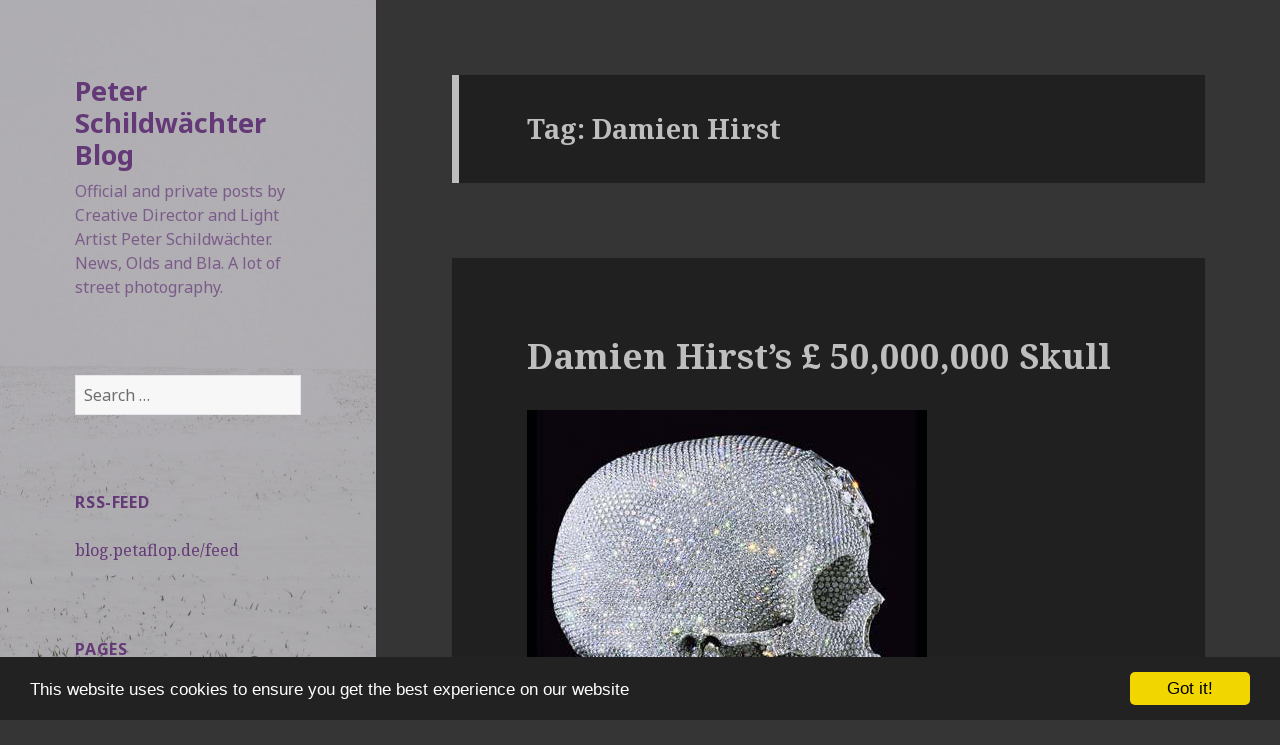

--- FILE ---
content_type: text/html; charset=UTF-8
request_url: http://blog.petaflop.de/tag/damien-hirst/
body_size: 11599
content:
<!DOCTYPE html>
<html lang="en-US" class="no-js">
<head>
	<meta charset="UTF-8">
	<meta name="viewport" content="width=device-width">
	<link rel="profile" href="http://gmpg.org/xfn/11">
	<link rel="pingback" href="http://blog.petaflop.de/xmlrpc.php">
	<!--[if lt IE 9]>
	<script src="http://blog.petaflop.de/wp-content/themes/petablog2015theme/js/html5.js"></script>
	<![endif]-->
	<script>(function(){document.documentElement.className='js'})();</script>
	<title>Damien Hirst &#8211; Peter Schildwächter Blog</title>
<meta name='robots' content='max-image-preview:large' />

            <script data-no-defer="1" data-ezscrex="false" data-cfasync="false" data-pagespeed-no-defer data-cookieconsent="ignore">
                var ctPublicFunctions = {"_ajax_nonce":"a9f560804b","_rest_nonce":"0e0ecf123b","_ajax_url":"\/wp-admin\/admin-ajax.php","_rest_url":"http:\/\/blog.petaflop.de\/wp-json\/","data__cookies_type":"none","data__ajax_type":"rest","text__wait_for_decoding":"Decoding the contact data, let us a few seconds to finish. Anti-Spam by CleanTalk","cookiePrefix":"","wprocket_detected":false}
            </script>
        
            <script data-no-defer="1" data-ezscrex="false" data-cfasync="false" data-pagespeed-no-defer data-cookieconsent="ignore">
                var ctPublic = {"_ajax_nonce":"a9f560804b","settings__forms__check_internal":"0","settings__forms__check_external":"0","settings__forms__search_test":"1","blog_home":"http:\/\/blog.petaflop.de\/","pixel__setting":"3","pixel__enabled":true,"pixel__url":"https:\/\/moderate4-v4.cleantalk.org\/pixel\/38d1c3ad9bf5aac04cd55bcc740096ce.gif","data__email_check_before_post":"1","data__cookies_type":"none","data__key_is_ok":true,"data__visible_fields_required":true,"data__to_local_storage":{"apbct_cookies_test":"%7B%22cookies_names%22%3A%5B%22apbct_timestamp%22%2C%22apbct_site_landing_ts%22%5D%2C%22check_value%22%3A%22caae7a6079d31ca3b7e2547388ffe8f1%22%7D","apbct_site_landing_ts":"1713331347","apbct_urls":"{\"blog.petaflop.de\/tag\/statistik\/\":[1713336571],\"blog.petaflop.de\/tag\/fusgangerampel\/\":[1713336603],\"blog.petaflop.de\/tag\/apple-aufkleber\/\":[1713336626],\"blog.petaflop.de\/tag\/houses\/\":[1713336657],\"blog.petaflop.de\/tag\/europa-parlament\/\":[1713336663]}"},"wl_brandname":"Anti-Spam by CleanTalk","wl_brandname_short":"CleanTalk","ct_checkjs_key":"17bada905c73681f2dbfe999fd7184a3cdb67c500928cbac6978e0c64d116a79","emailEncoderPassKey":"87c4d72c1ef8d1b0a04897949cd995a1"}
            </script>
        <link rel='dns-prefetch' href='//moderate.cleantalk.org' />
<link rel='dns-prefetch' href='//fonts.googleapis.com' />
<link rel="alternate" type="application/rss+xml" title="Peter Schildwächter Blog &raquo; Feed" href="http://blog.petaflop.de/feed/" />
<link rel="alternate" type="application/rss+xml" title="Peter Schildwächter Blog &raquo; Comments Feed" href="http://blog.petaflop.de/comments/feed/" />
<link rel="alternate" type="application/rss+xml" title="Peter Schildwächter Blog &raquo; Damien Hirst Tag Feed" href="http://blog.petaflop.de/tag/damien-hirst/feed/" />
<script type="text/javascript">
/* <![CDATA[ */
window._wpemojiSettings = {"baseUrl":"https:\/\/s.w.org\/images\/core\/emoji\/15.0.3\/72x72\/","ext":".png","svgUrl":"https:\/\/s.w.org\/images\/core\/emoji\/15.0.3\/svg\/","svgExt":".svg","source":{"concatemoji":"http:\/\/blog.petaflop.de\/wp-includes\/js\/wp-emoji-release.min.js"}};
/*! This file is auto-generated */
!function(i,n){var o,s,e;function c(e){try{var t={supportTests:e,timestamp:(new Date).valueOf()};sessionStorage.setItem(o,JSON.stringify(t))}catch(e){}}function p(e,t,n){e.clearRect(0,0,e.canvas.width,e.canvas.height),e.fillText(t,0,0);var t=new Uint32Array(e.getImageData(0,0,e.canvas.width,e.canvas.height).data),r=(e.clearRect(0,0,e.canvas.width,e.canvas.height),e.fillText(n,0,0),new Uint32Array(e.getImageData(0,0,e.canvas.width,e.canvas.height).data));return t.every(function(e,t){return e===r[t]})}function u(e,t,n){switch(t){case"flag":return n(e,"\ud83c\udff3\ufe0f\u200d\u26a7\ufe0f","\ud83c\udff3\ufe0f\u200b\u26a7\ufe0f")?!1:!n(e,"\ud83c\uddfa\ud83c\uddf3","\ud83c\uddfa\u200b\ud83c\uddf3")&&!n(e,"\ud83c\udff4\udb40\udc67\udb40\udc62\udb40\udc65\udb40\udc6e\udb40\udc67\udb40\udc7f","\ud83c\udff4\u200b\udb40\udc67\u200b\udb40\udc62\u200b\udb40\udc65\u200b\udb40\udc6e\u200b\udb40\udc67\u200b\udb40\udc7f");case"emoji":return!n(e,"\ud83d\udc26\u200d\u2b1b","\ud83d\udc26\u200b\u2b1b")}return!1}function f(e,t,n){var r="undefined"!=typeof WorkerGlobalScope&&self instanceof WorkerGlobalScope?new OffscreenCanvas(300,150):i.createElement("canvas"),a=r.getContext("2d",{willReadFrequently:!0}),o=(a.textBaseline="top",a.font="600 32px Arial",{});return e.forEach(function(e){o[e]=t(a,e,n)}),o}function t(e){var t=i.createElement("script");t.src=e,t.defer=!0,i.head.appendChild(t)}"undefined"!=typeof Promise&&(o="wpEmojiSettingsSupports",s=["flag","emoji"],n.supports={everything:!0,everythingExceptFlag:!0},e=new Promise(function(e){i.addEventListener("DOMContentLoaded",e,{once:!0})}),new Promise(function(t){var n=function(){try{var e=JSON.parse(sessionStorage.getItem(o));if("object"==typeof e&&"number"==typeof e.timestamp&&(new Date).valueOf()<e.timestamp+604800&&"object"==typeof e.supportTests)return e.supportTests}catch(e){}return null}();if(!n){if("undefined"!=typeof Worker&&"undefined"!=typeof OffscreenCanvas&&"undefined"!=typeof URL&&URL.createObjectURL&&"undefined"!=typeof Blob)try{var e="postMessage("+f.toString()+"("+[JSON.stringify(s),u.toString(),p.toString()].join(",")+"));",r=new Blob([e],{type:"text/javascript"}),a=new Worker(URL.createObjectURL(r),{name:"wpTestEmojiSupports"});return void(a.onmessage=function(e){c(n=e.data),a.terminate(),t(n)})}catch(e){}c(n=f(s,u,p))}t(n)}).then(function(e){for(var t in e)n.supports[t]=e[t],n.supports.everything=n.supports.everything&&n.supports[t],"flag"!==t&&(n.supports.everythingExceptFlag=n.supports.everythingExceptFlag&&n.supports[t]);n.supports.everythingExceptFlag=n.supports.everythingExceptFlag&&!n.supports.flag,n.DOMReady=!1,n.readyCallback=function(){n.DOMReady=!0}}).then(function(){return e}).then(function(){var e;n.supports.everything||(n.readyCallback(),(e=n.source||{}).concatemoji?t(e.concatemoji):e.wpemoji&&e.twemoji&&(t(e.twemoji),t(e.wpemoji)))}))}((window,document),window._wpemojiSettings);
/* ]]> */
</script>
<style id='wp-emoji-styles-inline-css' type='text/css'>

	img.wp-smiley, img.emoji {
		display: inline !important;
		border: none !important;
		box-shadow: none !important;
		height: 1em !important;
		width: 1em !important;
		margin: 0 0.07em !important;
		vertical-align: -0.1em !important;
		background: none !important;
		padding: 0 !important;
	}
</style>
<link rel='stylesheet' id='ct_public_css-css' href='http://blog.petaflop.de/wp-content/plugins/cleantalk-spam-protect/css/cleantalk-public.min.css' type='text/css' media='all' />
<link rel='stylesheet' id='twentyfifteen-fonts-css' href='//fonts.googleapis.com/css?family=Noto+Sans%3A400italic%2C700italic%2C400%2C700%7CNoto+Serif%3A400italic%2C700italic%2C400%2C700%7CInconsolata%3A400%2C700&#038;subset=latin%2Clatin-ext' type='text/css' media='all' />
<link rel='stylesheet' id='genericons-css' href='http://blog.petaflop.de/wp-content/themes/petablog2015theme/genericons/genericons.css' type='text/css' media='all' />
<link rel='stylesheet' id='twentyfifteen-style-css' href='http://blog.petaflop.de/wp-content/themes/petablog2015theme/style.css' type='text/css' media='all' />
<style id='twentyfifteen-style-inline-css' type='text/css'>
	/* Color Scheme */

	/* Background Color */
	body {
		background-color: #111111;
	}

	/* Sidebar Background Color */
	body:before,
	.site-header {
		background-color: #202020;
	}

	/* Box Background Color */
	.post-navigation,
	.pagination,
	.secondary,
	.site-footer,
	.hentry,
	.page-header,
	.page-content,
	.comments-area {
		background-color: #202020;
	}

	/* Box Background Color */
	button,
	input[type="button"],
	input[type="reset"],
	input[type="submit"],
	.pagination .prev,
	.pagination .next,
	.widget_calendar tbody a,
	.widget_calendar tbody a:hover,
	.widget_calendar tbody a:focus,
	.page-links a,
	.page-links a:hover,
	.page-links a:focus,
	.sticky-post {
		color: #202020;
	}

	/* Main Text Color */
	button,
	input[type="button"],
	input[type="reset"],
	input[type="submit"],
	.pagination .prev,
	.pagination .next,
	.widget_calendar tbody a,
	.page-links a,
	.sticky-post {
		background-color: #bebebe;
	}

	/* Main Text Color */
	body,
	blockquote cite,
	blockquote small,
	a,
	.dropdown-toggle:after,
	.image-navigation a:hover,
	.image-navigation a:focus,
	.comment-navigation a:hover,
	.comment-navigation a:focus,
	.widget-title,
	.entry-footer a:hover,
	.entry-footer a:focus,
	.comment-metadata a:hover,
	.comment-metadata a:focus,
	.pingback .edit-link a:hover,
	.pingback .edit-link a:focus,
	.comment-list .reply a:hover,
	.comment-list .reply a:focus,
	.site-info a:hover,
	.site-info a:focus {
		color: #bebebe;
	}

	/* Main Text Color */
	.entry-content a,
	.entry-summary a,
	.page-content a,
	.comment-content a,
	.pingback .comment-body > a,
	.author-description a,
	.taxonomy-description a,
	.textwidget a,
	.entry-footer a:hover,
	.comment-metadata a:hover,
	.pingback .edit-link a:hover,
	.comment-list .reply a:hover,
	.site-info a:hover {
		border-color: #bebebe;
	}

	/* Secondary Text Color */
	button:hover,
	button:focus,
	input[type="button"]:hover,
	input[type="button"]:focus,
	input[type="reset"]:hover,
	input[type="reset"]:focus,
	input[type="submit"]:hover,
	input[type="submit"]:focus,
	.pagination .prev:hover,
	.pagination .prev:focus,
	.pagination .next:hover,
	.pagination .next:focus,
	.widget_calendar tbody a:hover,
	.widget_calendar tbody a:focus,
	.page-links a:hover,
	.page-links a:focus {
		background-color: #bebebe; /* Fallback for IE7 and IE8 */
		background-color: rgba( 190, 190, 190, 0.7);
	}

	/* Secondary Text Color */
	blockquote,
	a:hover,
	a:focus,
	.main-navigation .menu-item-description,
	.post-navigation .meta-nav,
	.post-navigation a:hover .post-title,
	.post-navigation a:focus .post-title,
	.image-navigation,
	.image-navigation a,
	.comment-navigation,
	.comment-navigation a,
	.widget,
	.author-heading,
	.entry-footer,
	.entry-footer a,
	.taxonomy-description,
	.page-links > .page-links-title,
	.entry-caption,
	.comment-author,
	.comment-metadata,
	.comment-metadata a,
	.pingback .edit-link,
	.pingback .edit-link a,
	.post-password-form label,
	.comment-form label,
	.comment-notes,
	.comment-awaiting-moderation,
	.logged-in-as,
	.form-allowed-tags,
	.no-comments,
	.site-info,
	.site-info a,
	.wp-caption-text,
	.gallery-caption,
	.comment-list .reply a {
		color: #bebebe; /* Fallback for IE7 and IE8 */
		color: rgba( 190, 190, 190, 0.7);
	}

	/* Secondary Text Color */
	blockquote,
	.logged-in-as a:hover,
	.comment-author a:hover {
		border-color: #bebebe; /* Fallback for IE7 and IE8 */
		border-color: rgba( 190, 190, 190, 0.7);
	}

	/* Border Color */
	hr,
	.dropdown-toggle:hover,
	.dropdown-toggle:focus {
		background-color: #bebebe; /* Fallback for IE7 and IE8 */
		background-color: rgba( 190, 190, 190, 0.1);
	}

	/* Border Color */
	pre,
	abbr[title],
	table,
	th,
	td,
	input,
	textarea,
	.main-navigation ul,
	.main-navigation li,
	.post-navigation,
	.post-navigation div + div,
	.pagination,
	.comment-navigation,
	.widget li,
	.widget_categories .children,
	.widget_nav_menu .sub-menu,
	.widget_pages .children,
	.site-header,
	.site-footer,
	.hentry + .hentry,
	.author-info,
	.entry-content .page-links a,
	.page-links > span,
	.page-header,
	.comments-area,
	.comment-list + .comment-respond,
	.comment-list article,
	.comment-list .pingback,
	.comment-list .trackback,
	.comment-list .reply a,
	.no-comments {
		border-color: #bebebe; /* Fallback for IE7 and IE8 */
		border-color: rgba( 190, 190, 190, 0.1);
	}

	/* Border Focus Color */
	a:focus,
	button:focus,
	input:focus {
		outline-color: #bebebe; /* Fallback for IE7 and IE8 */
		outline-color: rgba( 190, 190, 190, 0.3);
	}

	input:focus,
	textarea:focus {
		border-color: #bebebe; /* Fallback for IE7 and IE8 */
		border-color: rgba( 190, 190, 190, 0.3);
	}

	/* Sidebar Link Color */
	.secondary-toggle:before {
		color: #bebebe;
	}

	.site-title a,
	.site-description {
		color: #bebebe;
	}

	/* Sidebar Text Color */
	.site-title a:hover,
	.site-title a:focus {
		color: rgba( 190, 190, 190, 0.7);
	}

	/* Sidebar Border Color */
	.secondary-toggle {
		border-color: #bebebe; /* Fallback for IE7 and IE8 */
		border-color: rgba( 190, 190, 190, 0.1);
	}

	/* Sidebar Border Focus Color */
	.secondary-toggle:hover,
	.secondary-toggle:focus {
		border-color: #bebebe; /* Fallback for IE7 and IE8 */
		border-color: rgba( 190, 190, 190, 0.3);
	}

	.site-title a {
		outline-color: #bebebe; /* Fallback for IE7 and IE8 */
		outline-color: rgba( 190, 190, 190, 0.3);
	}

	/* Meta Background Color */
	.entry-footer {
		background-color: #1b1b1b;
	}

	@media screen and (min-width: 38.75em) {
		/* Main Text Color */
		.page-header {
			border-color: #bebebe;
		}
	}

	@media screen and (min-width: 59.6875em) {
		/* Make sure its transparent on desktop */
		.site-header,
		.secondary {
			background-color: transparent;
		}

		/* Sidebar Background Color */
		.widget button,
		.widget input[type="button"],
		.widget input[type="reset"],
		.widget input[type="submit"],
		.widget_calendar tbody a,
		.widget_calendar tbody a:hover,
		.widget_calendar tbody a:focus {
			color: #202020;
		}

		/* Sidebar Link Color */
		.secondary a,
		.dropdown-toggle:after,
		.widget-title,
		.widget blockquote cite,
		.widget blockquote small {
			color: #bebebe;
		}

		.widget button,
		.widget input[type="button"],
		.widget input[type="reset"],
		.widget input[type="submit"],
		.widget_calendar tbody a {
			background-color: #bebebe;
		}

		.textwidget a {
			border-color: #bebebe;
		}

		/* Sidebar Text Color */
		.secondary a:hover,
		.secondary a:focus,
		.main-navigation .menu-item-description,
		.widget,
		.widget blockquote,
		.widget .wp-caption-text,
		.widget .gallery-caption {
			color: rgba( 190, 190, 190, 0.7);
		}

		.widget button:hover,
		.widget button:focus,
		.widget input[type="button"]:hover,
		.widget input[type="button"]:focus,
		.widget input[type="reset"]:hover,
		.widget input[type="reset"]:focus,
		.widget input[type="submit"]:hover,
		.widget input[type="submit"]:focus,
		.widget_calendar tbody a:hover,
		.widget_calendar tbody a:focus {
			background-color: rgba( 190, 190, 190, 0.7);
		}

		.widget blockquote {
			border-color: rgba( 190, 190, 190, 0.7);
		}

		/* Sidebar Border Color */
		.main-navigation ul,
		.main-navigation li,
		.widget input,
		.widget textarea,
		.widget table,
		.widget th,
		.widget td,
		.widget pre,
		.widget li,
		.widget_categories .children,
		.widget_nav_menu .sub-menu,
		.widget_pages .children,
		.widget abbr[title] {
			border-color: rgba( 190, 190, 190, 0.1);
		}

		.dropdown-toggle:hover,
		.dropdown-toggle:focus,
		.widget hr {
			background-color: rgba( 190, 190, 190, 0.1);
		}

		.widget input:focus,
		.widget textarea:focus {
			border-color: rgba( 190, 190, 190, 0.3);
		}

		.sidebar a:focus,
		.dropdown-toggle:focus {
			outline-color: rgba( 190, 190, 190, 0.3);
		}
	}

		/* Custom Header Background Color */
		body:before,
		.site-header {
			background-color: #f1edff;
		}

		@media screen and (min-width: 59.6875em) {
			.site-header,
			.secondary {
				background-color: transparent;
			}

			.widget button,
			.widget input[type="button"],
			.widget input[type="reset"],
			.widget input[type="submit"],
			.widget_calendar tbody a,
			.widget_calendar tbody a:hover,
			.widget_calendar tbody a:focus {
				color: #f1edff;
			}
		}
	

		/* Custom Sidebar Text Color */
		.site-title a,
		.site-description,
		.secondary-toggle:before {
			color: #643977;
		}

		.site-title a:hover,
		.site-title a:focus {
			color: #643977; /* Fallback for IE7 and IE8 */
			color: rgba( 100, 57, 119, 0.7);
		}

		.secondary-toggle {
			border-color: #643977; /* Fallback for IE7 and IE8 */
			border-color: rgba( 100, 57, 119, 0.1);
		}

		.secondary-toggle:hover,
		.secondary-toggle:focus {
			border-color: #643977; /* Fallback for IE7 and IE8 */
			border-color: rgba( 100, 57, 119, 0.3);
		}

		.site-title a {
			outline-color: #643977; /* Fallback for IE7 and IE8 */
			outline-color: rgba( 100, 57, 119, 0.3);
		}

		@media screen and (min-width: 59.6875em) {
			.secondary a,
			.dropdown-toggle:after,
			.widget-title,
			.widget blockquote cite,
			.widget blockquote small {
				color: #643977;
			}

			.widget button,
			.widget input[type="button"],
			.widget input[type="reset"],
			.widget input[type="submit"],
			.widget_calendar tbody a {
				background-color: #643977;
			}

			.textwidget a {
				border-color: #643977;
			}

			.secondary a:hover,
			.secondary a:focus,
			.main-navigation .menu-item-description,
			.widget,
			.widget blockquote,
			.widget .wp-caption-text,
			.widget .gallery-caption {
				color: rgba( 100, 57, 119, 0.7);
			}

			.widget button:hover,
			.widget button:focus,
			.widget input[type="button"]:hover,
			.widget input[type="button"]:focus,
			.widget input[type="reset"]:hover,
			.widget input[type="reset"]:focus,
			.widget input[type="submit"]:hover,
			.widget input[type="submit"]:focus,
			.widget_calendar tbody a:hover,
			.widget_calendar tbody a:focus {
				background-color: rgba( 100, 57, 119, 0.7);
			}

			.widget blockquote {
				border-color: rgba( 100, 57, 119, 0.7);
			}

			.main-navigation ul,
			.main-navigation li,
			.secondary-toggle,
			.widget input,
			.widget textarea,
			.widget table,
			.widget th,
			.widget td,
			.widget pre,
			.widget li,
			.widget_categories .children,
			.widget_nav_menu .sub-menu,
			.widget_pages .children,
			.widget abbr[title] {
				border-color: rgba( 100, 57, 119, 0.1);
			}

			.dropdown-toggle:hover,
			.dropdown-toggle:focus,
			.widget hr {
				background-color: rgba( 100, 57, 119, 0.1);
			}

			.widget input:focus,
			.widget textarea:focus {
				border-color: rgba( 100, 57, 119, 0.3);
			}

			.sidebar a:focus,
			.dropdown-toggle:focus {
				outline-color: rgba( 100, 57, 119, 0.3);
			}
		}
	
</style>
<!--[if lt IE 9]>
<link rel='stylesheet' id='twentyfifteen-ie-css' href='http://blog.petaflop.de/wp-content/themes/petablog2015theme/css/ie.css' type='text/css' media='all' />
<![endif]-->
<!--[if lt IE 8]>
<link rel='stylesheet' id='twentyfifteen-ie7-css' href='http://blog.petaflop.de/wp-content/themes/petablog2015theme/css/ie7.css' type='text/css' media='all' />
<![endif]-->
<link rel='stylesheet' id='wp-featherlight-css' href='http://blog.petaflop.de/wp-content/plugins/wp-featherlight/css/wp-featherlight.min.css' type='text/css' media='all' />
<script type="text/javascript" src="http://blog.petaflop.de/wp-includes/js/jquery/jquery.min.js" id="jquery-core-js"></script>
<script type="text/javascript" src="http://blog.petaflop.de/wp-includes/js/jquery/jquery-migrate.min.js" id="jquery-migrate-js"></script>
<script type="text/javascript" data-pagespeed-no-defer src="http://blog.petaflop.de/wp-content/plugins/cleantalk-spam-protect/js/apbct-public-bundle.min.js" id="ct_public_functions-js"></script>
<script type="text/javascript" src="https://moderate.cleantalk.org/ct-bot-detector-wrapper.js" id="ct_bot_detector-js"></script>
<link rel="https://api.w.org/" href="http://blog.petaflop.de/wp-json/" /><link rel="alternate" type="application/json" href="http://blog.petaflop.de/wp-json/wp/v2/tags/998" /><link rel="EditURI" type="application/rsd+xml" title="RSD" href="http://blog.petaflop.de/xmlrpc.php?rsd" />
<style type="text/css">.recentcomments a{display:inline !important;padding:0 !important;margin:0 !important;}</style>	<style type="text/css" id="twentyfifteen-header-css">
			.site-header {
			background: url(http://blog.petaflop.de/wp-content/uploads/2015/01/20150125-Schnee-Kirchendelle-Mettmann-Metzkausen-Germany-Snow-Acker-acre-field-DSC_0720-2.jpg) no-repeat 50% 50%;
			-webkit-background-size: cover;
			-moz-background-size:    cover;
			-o-background-size:      cover;
			background-size:         cover;
		}

		@media screen and (min-width: 59.6875em) {
			body:before {
				background: url(http://blog.petaflop.de/wp-content/uploads/2015/01/20150125-Schnee-Kirchendelle-Mettmann-Metzkausen-Germany-Snow-Acker-acre-field-DSC_0720-2.jpg) no-repeat 100% 50%;
				-webkit-background-size: cover;
				-moz-background-size:    cover;
				-o-background-size:      cover;
				background-size:         cover;
				border-right: 0;
			}

			.site-header {
				background: transparent;
			}
		}
		</style>
	<style type="text/css" id="custom-background-css">
body.custom-background { background-color: #353535; }
</style>
			<style type="text/css" id="wp-custom-css">
			.site-description {
	display: block !important;
}
.thanks {color:#999;}
		</style>
		
<!-- Begin Cookie Consent plugin by Silktide - http://silktide.com/cookieconsent -->
<script type="text/javascript">
    window.cookieconsent_options = {"message":"This website uses cookies to ensure you get the best experience on our website","dismiss":"Got it!","learnMore":"More info","link":null,"theme":"dark-bottom"};
</script>

<script type="text/javascript" src="//cdnjs.cloudflare.com/ajax/libs/cookieconsent2/1.0.9/cookieconsent.min.js"></script>
<!-- End Cookie Consent plugin -->

</head>

<body class="archive tag tag-damien-hirst tag-998 custom-background wp-featherlight-captions">

<script>
  (function(i,s,o,g,r,a,m){i['GoogleAnalyticsObject']=r;i[r]=i[r]||function(){
  (i[r].q=i[r].q||[]).push(arguments)},i[r].l=1*new Date();a=s.createElement(o),
  m=s.getElementsByTagName(o)[0];a.async=1;a.src=g;m.parentNode.insertBefore(a,m)
  })(window,document,'script','//www.google-analytics.com/analytics.js','ga');

  ga('create', 'UA-868583-1', 'auto');
  ga('send', 'pageview');

</script>
<div id="page" class="hfeed site">
	<a class="skip-link screen-reader-text" href="#content">Skip to content</a>

	<div id="sidebar" class="sidebar">
		<header id="masthead" class="site-header" role="banner">
			<div class="site-branding">
										<p class="site-title"><a href="http://blog.petaflop.de/" rel="home">Peter Schildwächter Blog</a></p>
											<p class="site-description">Official and private posts by Creative Director and Light Artist Peter Schildwächter. News, Olds and Bla. A lot of street photography.</p>
									<button class="secondary-toggle">Menu and widgets</button>
			</div><!-- .site-branding -->
		</header><!-- .site-header -->

			<div id="secondary" class="secondary">

		
		
					<div id="widget-area" class="widget-area" role="complementary">
				<aside id="search-4" class="widget widget_search"><form role="search" method="get" class="search-form" action="http://blog.petaflop.de/">
				<label>
					<span class="screen-reader-text">Search for:</span>
					<input type="search" class="search-field" placeholder="Search &hellip;" value="" name="s" />
				</label>
				<input type="submit" class="search-submit screen-reader-text" value="Search" />
			<label class="apbct_special_field" id="apbct_label_id95328" for="apbct__email_id__search_form_95328">95328</label><input 
        id="apbct__email_id__search_form_95328" 
        class="apbct_special_field apbct__email_id__search_form"
        autocomplete="off" 
        name="apbct__email_id__search_form_95328"  
        type="text" 
        value="95328" 
        size="30" 
        apbct_event_id="95328"
        maxlength="200" 
    /><input 
        id="apbct_submit_id__search_form_95328" 
        class="apbct_special_field apbct__email_id__search_form"
        name="apbct_submit_id__search_form_95328"  
        type="submit" 
        size="30" 
        maxlength="200" 
        value="95328" 
    /></form></aside><aside id="linkcat-1988" class="widget widget_links"><h2 class="widget-title">RSS-Feed</h2>
	<ul class='xoxo blogroll'>
<li><a href="http://blog.petaflop.de/feed" rel="noopener" target="_blank">blog.petaflop.de/feed</a></li>

	</ul>
</aside>
<aside id="pages-4" class="widget widget_pages"><h2 class="widget-title">Pages</h2>
			<ul>
				<li class="page_item page-item-3246"><a href="http://blog.petaflop.de/20000-miles-road-trip-canada-alaska-usa/">20,000 Miles Road Trip: Canada, Alaska, USA</a></li>
<li class="page_item page-item-3494"><a href="http://blog.petaflop.de/my-other-blogs/">My Other Blogs</a></li>
<li class="page_item page-item-2"><a href="http://blog.petaflop.de/about/">About</a></li>
<li class="page_item page-item-25"><a href="http://blog.petaflop.de/contact/">Contact</a></li>
<li class="page_item page-item-3232"><a href="http://blog.petaflop.de/imprint/">Imprint</a></li>
<li class="page_item page-item-3194"><a href="http://blog.petaflop.de/privacy-policy/">Privacy Policy</a></li>
			</ul>

			</aside><aside id="categories-5" class="widget widget_categories"><h2 class="widget-title">Categories</h2><form action="http://blog.petaflop.de" method="get"><label class="screen-reader-text" for="cat">Categories</label><select  name='cat' id='cat' class='postform'>
	<option value='-1'>Select Category</option>
	<option class="level-0" value="3">Peter Schildwächter Graphics&nbsp;&nbsp;(28)</option>
	<option class="level-0" value="5">Peter Schildwächter Light Art&nbsp;&nbsp;(15)</option>
	<option class="level-0" value="4">COMA.SHOP&nbsp;&nbsp;(2)</option>
	<option class="level-0" value="19">North America 2007&nbsp;&nbsp;(136)</option>
	<option class="level-0" value="1975">Burning Man&nbsp;&nbsp;(4)</option>
	<option class="level-0" value="11">Travel&nbsp;&nbsp;(151)</option>
	<option class="level-0" value="1803">JJCK-Graphics&nbsp;&nbsp;(5)</option>
	<option class="level-0" value="7">Düsseldorf&nbsp;&nbsp;(74)</option>
	<option class="level-0" value="21">Düsseldorf Blender&nbsp;&nbsp;(5)</option>
	<option class="level-0" value="20">Mettmann&nbsp;&nbsp;(13)</option>
	<option class="level-0" value="29">Grafikdesign&nbsp;&nbsp;(18)</option>
	<option class="level-0" value="2062">Typography&nbsp;&nbsp;(2)</option>
	<option class="level-0" value="1945">Illustration&nbsp;&nbsp;(13)</option>
	<option class="level-0" value="13">Advertising&nbsp;&nbsp;(14)</option>
	<option class="level-0" value="23">Design&nbsp;&nbsp;(18)</option>
	<option class="level-0" value="12">Art&nbsp;&nbsp;(30)</option>
	<option class="level-0" value="14">Graffiti&nbsp;&nbsp;(8)</option>
	<option class="level-0" value="2060">Social Media&nbsp;&nbsp;(1)</option>
	<option class="level-0" value="18">Internet&nbsp;&nbsp;(9)</option>
	<option class="level-0" value="6">Foto&nbsp;&nbsp;(238)</option>
	<option class="level-0" value="28">Media&nbsp;&nbsp;(5)</option>
	<option class="level-0" value="16">Music&nbsp;&nbsp;(10)</option>
	<option class="level-0" value="9">Hardware&nbsp;&nbsp;(31)</option>
	<option class="level-0" value="24">Software&nbsp;&nbsp;(2)</option>
	<option class="level-0" value="25">Games&nbsp;&nbsp;(2)</option>
	<option class="level-0" value="10">Apple&nbsp;&nbsp;(14)</option>
	<option class="level-0" value="958">Shopping&nbsp;&nbsp;(5)</option>
	<option class="level-0" value="27">our house&nbsp;&nbsp;(5)</option>
	<option class="level-0" value="26">our garden&nbsp;&nbsp;(6)</option>
	<option class="level-0" value="22">Fina&nbsp;&nbsp;(5)</option>
	<option class="level-0" value="8">Volvo&nbsp;&nbsp;(21)</option>
	<option class="level-0" value="15">Altbau&nbsp;&nbsp;(6)</option>
	<option class="level-0" value="30">Interior&nbsp;&nbsp;(2)</option>
	<option class="level-0" value="17">Sperrmüll&nbsp;&nbsp;(6)</option>
	<option class="level-0" value="1">Bla&nbsp;&nbsp;(64)</option>
</select>
</form><script type="text/javascript">
/* <![CDATA[ */

(function() {
	var dropdown = document.getElementById( "cat" );
	function onCatChange() {
		if ( dropdown.options[ dropdown.selectedIndex ].value > 0 ) {
			dropdown.parentNode.submit();
		}
	}
	dropdown.onchange = onCatChange;
})();

/* ]]> */
</script>
</aside><aside id="recent-comments-5" class="widget widget_recent_comments"><h2 class="widget-title">Recent Comments</h2><ul id="recentcomments"><li class="recentcomments"><span class="comment-author-link"><a href="http://blog.petaflop.de" class="url" rel="ugc">Floppy</a></span> on <a href="http://blog.petaflop.de/2007/07/15/day-15-langenburg-esterhazy-stockholm-whitewood-regina/#comment-869354">Day 15: Langenburg, Esterhazy, Stockholm, Whitewood, Regina</a></li><li class="recentcomments"><span class="comment-author-link">John</span> on <a href="http://blog.petaflop.de/2007/07/15/day-15-langenburg-esterhazy-stockholm-whitewood-regina/#comment-869344">Day 15: Langenburg, Esterhazy, Stockholm, Whitewood, Regina</a></li><li class="recentcomments"><span class="comment-author-link">Mannie Ross</span> on <a href="http://blog.petaflop.de/2007/07/22/day-21-jasper-national-park-pocahontas-miette-hot-springs-wildwood/#comment-863803">Day 21: Jasper National Park, Pocahontas, Miette Hot Springs, Wildwood (Rocky Mountains)</a></li><li class="recentcomments"><span class="comment-author-link">Ron</span> on <a href="http://blog.petaflop.de/2007/11/14/day-99-dallas/#comment-863596">Day 99: Dallas&#8230;</a></li><li class="recentcomments"><span class="comment-author-link"><a href="http://yettnh.com" class="url" rel="ugc external nofollow">Lottie</a></span> on <a href="http://blog.petaflop.de/2007/07/27/day-27-to-muncho-lake-alaska-highway-mile-435/#comment-859222">Day 27: to Muncho Lake (Alaska-Highway Mile 435)</a></li></ul></aside><aside id="archives-5" class="widget widget_archive"><h2 class="widget-title">Archives</h2>		<label class="screen-reader-text" for="archives-dropdown-5">Archives</label>
		<select id="archives-dropdown-5" name="archive-dropdown">
			
			<option value="">Select Month</option>
				<option value='http://blog.petaflop.de/2023/01/'> January 2023 &nbsp;(1)</option>
	<option value='http://blog.petaflop.de/2020/01/'> January 2020 &nbsp;(1)</option>
	<option value='http://blog.petaflop.de/2019/12/'> December 2019 &nbsp;(1)</option>
	<option value='http://blog.petaflop.de/2018/12/'> December 2018 &nbsp;(1)</option>
	<option value='http://blog.petaflop.de/2018/11/'> November 2018 &nbsp;(1)</option>
	<option value='http://blog.petaflop.de/2018/10/'> October 2018 &nbsp;(1)</option>
	<option value='http://blog.petaflop.de/2018/06/'> June 2018 &nbsp;(1)</option>
	<option value='http://blog.petaflop.de/2018/04/'> April 2018 &nbsp;(1)</option>
	<option value='http://blog.petaflop.de/2018/03/'> March 2018 &nbsp;(1)</option>
	<option value='http://blog.petaflop.de/2017/02/'> February 2017 &nbsp;(1)</option>
	<option value='http://blog.petaflop.de/2015/11/'> November 2015 &nbsp;(1)</option>
	<option value='http://blog.petaflop.de/2015/09/'> September 2015 &nbsp;(1)</option>
	<option value='http://blog.petaflop.de/2015/06/'> June 2015 &nbsp;(1)</option>
	<option value='http://blog.petaflop.de/2015/05/'> May 2015 &nbsp;(1)</option>
	<option value='http://blog.petaflop.de/2013/04/'> April 2013 &nbsp;(1)</option>
	<option value='http://blog.petaflop.de/2013/03/'> March 2013 &nbsp;(1)</option>
	<option value='http://blog.petaflop.de/2013/02/'> February 2013 &nbsp;(1)</option>
	<option value='http://blog.petaflop.de/2012/04/'> April 2012 &nbsp;(2)</option>
	<option value='http://blog.petaflop.de/2012/03/'> March 2012 &nbsp;(1)</option>
	<option value='http://blog.petaflop.de/2011/05/'> May 2011 &nbsp;(1)</option>
	<option value='http://blog.petaflop.de/2011/03/'> March 2011 &nbsp;(2)</option>
	<option value='http://blog.petaflop.de/2009/12/'> December 2009 &nbsp;(1)</option>
	<option value='http://blog.petaflop.de/2009/09/'> September 2009 &nbsp;(3)</option>
	<option value='http://blog.petaflop.de/2009/02/'> February 2009 &nbsp;(2)</option>
	<option value='http://blog.petaflop.de/2009/01/'> January 2009 &nbsp;(6)</option>
	<option value='http://blog.petaflop.de/2008/12/'> December 2008 &nbsp;(7)</option>
	<option value='http://blog.petaflop.de/2008/11/'> November 2008 &nbsp;(10)</option>
	<option value='http://blog.petaflop.de/2008/10/'> October 2008 &nbsp;(3)</option>
	<option value='http://blog.petaflop.de/2008/09/'> September 2008 &nbsp;(4)</option>
	<option value='http://blog.petaflop.de/2008/08/'> August 2008 &nbsp;(10)</option>
	<option value='http://blog.petaflop.de/2008/07/'> July 2008 &nbsp;(14)</option>
	<option value='http://blog.petaflop.de/2008/06/'> June 2008 &nbsp;(5)</option>
	<option value='http://blog.petaflop.de/2008/05/'> May 2008 &nbsp;(1)</option>
	<option value='http://blog.petaflop.de/2008/04/'> April 2008 &nbsp;(1)</option>
	<option value='http://blog.petaflop.de/2008/03/'> March 2008 &nbsp;(3)</option>
	<option value='http://blog.petaflop.de/2008/02/'> February 2008 &nbsp;(6)</option>
	<option value='http://blog.petaflop.de/2008/01/'> January 2008 &nbsp;(1)</option>
	<option value='http://blog.petaflop.de/2007/12/'> December 2007 &nbsp;(12)</option>
	<option value='http://blog.petaflop.de/2007/11/'> November 2007 &nbsp;(8)</option>
	<option value='http://blog.petaflop.de/2007/10/'> October 2007 &nbsp;(20)</option>
	<option value='http://blog.petaflop.de/2007/09/'> September 2007 &nbsp;(21)</option>
	<option value='http://blog.petaflop.de/2007/08/'> August 2007 &nbsp;(27)</option>
	<option value='http://blog.petaflop.de/2007/07/'> July 2007 &nbsp;(31)</option>
	<option value='http://blog.petaflop.de/2007/06/'> June 2007 &nbsp;(15)</option>
	<option value='http://blog.petaflop.de/2007/05/'> May 2007 &nbsp;(6)</option>
	<option value='http://blog.petaflop.de/2007/04/'> April 2007 &nbsp;(9)</option>
	<option value='http://blog.petaflop.de/2007/03/'> March 2007 &nbsp;(16)</option>
	<option value='http://blog.petaflop.de/2007/02/'> February 2007 &nbsp;(32)</option>
	<option value='http://blog.petaflop.de/2007/01/'> January 2007 &nbsp;(20)</option>
	<option value='http://blog.petaflop.de/2006/12/'> December 2006 &nbsp;(20)</option>
	<option value='http://blog.petaflop.de/2006/11/'> November 2006 &nbsp;(34)</option>
	<option value='http://blog.petaflop.de/2006/10/'> October 2006 &nbsp;(10)</option>
	<option value='http://blog.petaflop.de/2006/09/'> September 2006 &nbsp;(6)</option>

		</select>

			<script type="text/javascript">
/* <![CDATA[ */

(function() {
	var dropdown = document.getElementById( "archives-dropdown-5" );
	function onSelectChange() {
		if ( dropdown.options[ dropdown.selectedIndex ].value !== '' ) {
			document.location.href = this.options[ this.selectedIndex ].value;
		}
	}
	dropdown.onchange = onSelectChange;
})();

/* ]]> */
</script>
</aside><aside id="linkcat-32" class="widget widget_links"><h2 class="widget-title">Other projects by Peter Schildwächter</h2>
	<ul class='xoxo blogroll'>
<li><a href="http://peter.schildwaechter.com" rel="me noopener" title="Graphic Portfolio + Links" target="_blank">peter.schildwaechter.com</a>
Graphic Portfolio + Links</li>
<li><a href="http://antivideo.petaflop.de" rel="me noopener" title=" Light Art, Illumination" target="_blank">Petaflops Antivideo</a>
 Light Art, Illumination</li>
<li><a href="http://coma.shop" rel="me noopener" title="Buy my Art Prints and other things" target="_blank">coma.shop</a>
Buy my Art Prints and other things</li>
<li><a href="http://neodesign.de" rel="noopener" title="Grafikdesign Webdesign Social Media in Mettmann" target="_blank">neodesign.de</a>
Grafikdesign Webdesign Social Media in Mettmann</li>

	</ul>
</aside>
<aside id="linkcat-1980" class="widget widget_links"><h2 class="widget-title">Other Blogs by Peter Schildwächter</h2>
	<ul class='xoxo blogroll'>
<li><a href="http://tumblr.petaflop.de/" title="Personal Tumblr, Graphic and Typography Inspiration, Fogs and Forests, Remarkable Stuff">Petaflop Tumblr</a>
Personal Tumblr, Graphic and Typography Inspiration, Fogs and Forests, Remarkable Stuff</li>
<li><a href="http://kkomputer.tumblr.com/" title="Tech Aesthetiks">kkomputer Tumblr</a>
Tech Aesthetiks</li>
<li><a href="http://i-heart-dusseldorf.tumblr.com/" title="Düsseldorf Photo Tumblr">I heart Düsseldorf</a>
Düsseldorf Photo Tumblr</li>
<li><a href="http://mettmann.me" title="Der ME-Blog – Neanderthal-Stadt Mettmann und Neanderland (Kreis Mettmann)">mettmann.me</a>
Der ME-Blog – Neanderthal-Stadt Mettmann und Neanderland (Kreis Mettmann)</li>
<li><a href="http://twinpeaks3.tumblr.com/" title="Twin Peaks Fandom Blog and Memes">Twin Peaks 3</a>
Twin Peaks Fandom Blog and Memes</li>
<li><a href="http://swtfa.tumblr.com/" title="Star Wars Fandom Blog and Memes">swtfa</a>
Star Wars Fandom Blog and Memes</li>
<li><a href="http://merkelraute.tumblr.com/" title="A famous German Meme from 2013">Merkelraute</a>
A famous German Meme from 2013</li>
<li><a href="http://khaki-color.tumblr.com/" title="In love with Khaki, Olive, Earth Tones &lt;3 ">Khaki Color</a>
In love with Khaki, Olive, Earth Tones &lt;3 </li>

	</ul>
</aside>
<aside id="linkcat-1981" class="widget widget_links"><h2 class="widget-title">Updates</h2>
	<ul class='xoxo blogroll'>
<li><a href="https://www.instagram.com/petafloppy">Instagram</a></li>
<li><a href="https://www.facebook.com/schildwaechter.graphics">Facebook</a></li>
<li><a href="https://twitter.com/schildwaechter_">Twitter</a></li>
<li><a href="http://peter-schildwaechter.tumblr.com">Tumblr</a></li>
<li><a href="https://www.pinterest.de/peterschildwaechter">Pinterest</a></li>
<li><a href="https://www.linkedin.com/in/schildwaechter">LinkedIn</a></li>

	</ul>
</aside>
<aside id="linkcat-2044" class="widget widget_links"><h2 class="widget-title">Client projects by Peter Schildwächter</h2>
	<ul class='xoxo blogroll'>
<li><a href="http://businesspark-werstener-kreuz.de" rel="noopener" title="Gewerbepark und Lagerboxen in Düsseldorf" target="_blank">Businesspark Werstener Kreuz</a>
Gewerbepark und Lagerboxen in Düsseldorf</li>

	</ul>
</aside>
<aside id="linkcat-33" class="widget widget_links"><h2 class="widget-title">Bros</h2>
	<ul class='xoxo blogroll'>
<li><a href="http://xn--schildwchter-mcb.com" rel="me noopener" title=" Bros" target="_blank">Schildwächter</a>
 Bros</li>
<li><a href="http://dina24.de/" rel="kin noopener" title="24h Print Service Düsseldorf" target="_blank">Din A24</a>
24h Print Service Düsseldorf</li>
<li><a href="http://jjck.de" rel="me noopener" title=" Graphics" target="_blank">JJCK</a>
 Graphics</li>

	</ul>
</aside>
<aside id="linkcat-35" class="widget widget_links"><h2 class="widget-title">Friends</h2>
	<ul class='xoxo blogroll'>
<li><a href="https://lektorat-ist-sexy.de" rel="sweetheart noopener" title="Text und Korrektorat" target="_blank">Lektorin Alla Leshenko – Lektorat ist sexy</a>
Text und Korrektorat</li>
<li><a href="https://www.wanderer.photo/" rel="noopener" target="_blank">Jörg Wanderer Photography (Jörg Dickmann)</a></li>
<li><a href="http://gerwers.de" rel="noopener" title="Minimal Art Painter" target="_blank">Martin Gerwers</a>
Minimal Art Painter</li>
<li><a href="http://www.mathias-holzapfel.de/" rel="friend noopener" target="_blank">Mathias Holzapfel</a></li>
<li><a href="http://krosse-musik.de/" rel="friend noopener" target="_blank">Jörg Krosse Saxophon Kleve</a></li>

	</ul>
</aside>
<aside id="linkcat-34" class="widget widget_links"><h2 class="widget-title">Blogroll</h2>
	<ul class='xoxo blogroll'>
<li><a href="http://ahoipolloi.blogger.de/" rel="noopener" target="_blank">ahoi polloi</a></li>
<li><a href="http://www.geekculture.com/joyoftech/index.html" rel="noopener" target="_blank">Joy of Tech</a></li>

	</ul>
</aside>
<aside id="linkcat-31" class="widget widget_links"><h2 class="widget-title">Writers</h2>
	<ul class='xoxo blogroll'>
<li><a href="http://floppy">Floppy</a></li>
<li><a href="http://germany">Germany</a></li>

	</ul>
</aside>
			</div><!-- .widget-area -->
		
<div id="gooad-sidebar-unten"><script async src="//pagead2.googlesyndication.com/pagead/js/adsbygoogle.js"></script>
<!-- Blog 2015 Responsive Sidebar unten -->
<ins class="adsbygoogle"
     style="display:block"
     data-ad-client="ca-pub-9813021830569286"
     data-ad-slot="3129712773"
     data-ad-format="auto"></ins>
<script>
(adsbygoogle = window.adsbygoogle || []).push({});
</script></div>


	</div><!-- .secondary -->

	</div><!-- .sidebar -->

	<div id="content" class="site-content">
	<section id="primary" class="content-area">
		<main id="main" class="site-main" role="main">

		
			<header class="page-header">
				<h1 class="page-title">Tag: <span>Damien Hirst</span></h1>			</header><!-- .page-header -->

			
<article id="post-440" class="post-440 post type-post status-publish format-standard hentry category-art tag-for-the-love-of-god tag-platinum tag-skull tag-platin tag-totenschadel tag-schadel tag-50-million-pounds tag-50-millionen-pfund tag-diamonds tag-50-000-000 tag-diamanten tag-white-cube tag-damien-hirst">
	
	<header class="entry-header">



<h2 class="entry-title-en"><a href="http://blog.petaflop.de/2007/06/03/damien-hirsts-%c2%a3-50000000-skull/" title="Permalink to Damien Hirst&#8217;s £ 50,000,000 Skull" rel="bookmark">Damien Hirst&#8217;s £ 50,000,000 Skull</a></h2>



	</header><!-- .entry-header -->

	<div class="entry-content">
		<p><img decoding="async" id="image439" alt="damien-hirst-for-the-love-of-god-platinum-skull-platin-totenschaedel-50-million-pounds-50-millionen-pfund.jpg" src="http://blog.petaflop.de/wp-content/uploads/2007/06/damien-hirst-for-the-love-of-god-platinum-skull-platin-totenschaedel-50-million-pounds-50-millionen-pfund.jpg" /></p>
<p>This diamond encrusted skull is the latest work of English artist <a title="http://en.wikipedia.org/wiki/Damien_Hirst" target="_blank" href="http://en.wikipedia.org/wiki/Damien_Hirst">Damien Hirst</a>. It is called &#8216;For the love of god&#8217;, consists of platinum and 8,601 flawless pavé diamonds weighing a total of 1,106.18 carats. The price is 50 million pounds and it&#8217;s already reserved. The skull is part of the Hirst exhibition ‘Beyond Belief’ at <a title="http://www.whitecube.com/" target="_blank" href="http://www.whitecube.com/">White Cube</a> gallery, London, 3 June &#8211; 7 July 2007. <font color="#999999">[via <a title="http://www.telegraph.co.uk/arts/main.jhtml?xml=/arts/2007/06/01/bahirst101.xml" target="_blank" href="http://www.telegraph.co.uk/arts/main.jhtml?xml=/arts/2007/06/01/bahirst101.xml"><font color="#999998">telegraph.co.uk</font></a>, photo © Damien Hirst]</font></p>
<p><font color="#9153F6">&#8216;Für die Liebe Gottes&#8217;, das neueste Werk des englischen Künstlers <a title="http://de.wikipedia.org/wiki/Damien_Hirst" target="_blank" href="http://de.wikipedia.org/wiki/Damien_Hirst">Damien Hirst</a>, ist ein Platin-Totenschädel, besetzt mit 8.601 lupenreinen Diamanten mit 1.106,18 Karat. Verkauft werden soll das gute Stück für £ 50.000.000,- (50 Millionen Pfund!) und ist bereits reserviert. Der Schädel ist Teil der Hirst-Ausstellung </font>&#8216;Beyond Belief&#8217;<font color="#9153F6"> (&#8216;Zu Tode&#8217;) in der Londoner <a title="http://www.whitecube.com/" target="_blank" href="http://www.whitecube.com/">White Cube</a>-Galerie, 3.6.-7.7.2007.</font></p>
<!--Ad Injection:bottom-->
<div style='padding-top:15px;'><script async src="//pagead2.googlesyndication.com/pagead/js/adsbygoogle.js"></script>
<!-- Blog 2015 Responsive unter Beitrag -->
<ins class="adsbygoogle"
     style="display:block"
     data-ad-client="ca-pub-9813021830569286"
     data-ad-slot="7618787975"
     data-ad-format="auto"></ins>
<script>
(adsbygoogle = window.adsbygoogle || []).push({});
</script></div>	</div><!-- .entry-content -->

	
	<footer class="entry-footer">
		<span class="posted-on"><span class="screen-reader-text">Posted on </span><a href="http://blog.petaflop.de/2007/06/03/damien-hirsts-%c2%a3-50000000-skull/" rel="bookmark"><time class="entry-date published updated" datetime="2007-06-03T11:59:58+02:00">Sun, 3. Jun 2007</time></a></span><span class="byline"><span class="author vcard"><span class="screen-reader-text">Author </span><a class="url fn n" href="http://blog.petaflop.de/author/floppy/">Floppy</a></span></span><span class="cat-links"><span class="screen-reader-text">Categories </span><a href="http://blog.petaflop.de/category/art/" rel="category tag">Art</a></span><span class="tags-links"><span class="screen-reader-text">Tags </span><a href="http://blog.petaflop.de/tag/for-the-love-of-god/" rel="tag">For the love of god</a>, <a href="http://blog.petaflop.de/tag/platinum/" rel="tag">platinum</a>, <a href="http://blog.petaflop.de/tag/skull/" rel="tag">skull</a>, <a href="http://blog.petaflop.de/tag/platin/" rel="tag">Platin</a>, <a href="http://blog.petaflop.de/tag/totenschadel/" rel="tag">Totenschädel</a>, <a href="http://blog.petaflop.de/tag/schadel/" rel="tag">Schädel</a>, <a href="http://blog.petaflop.de/tag/50-million-pounds/" rel="tag">50 million pounds</a>, <a href="http://blog.petaflop.de/tag/50-millionen-pfund/" rel="tag">50 Millionen Pfund</a>, <a href="http://blog.petaflop.de/tag/diamonds/" rel="tag">Diamonds</a>, <a href="http://blog.petaflop.de/tag/50-000-000/" rel="tag">50.000.000</a>, <a href="http://blog.petaflop.de/tag/diamanten/" rel="tag">Diamanten</a>, <a href="http://blog.petaflop.de/tag/white-cube/" rel="tag">White Cube</a>, <a href="http://blog.petaflop.de/tag/damien-hirst/" rel="tag">Damien Hirst</a></span><span class="comments-link"><a href="http://blog.petaflop.de/2007/06/03/damien-hirsts-%c2%a3-50000000-skull/#comments">5 Comments</a></span>			</footer><!-- .entry-footer -->

</article><!-- #post-## -->
		</main><!-- .site-main -->
	</section><!-- .content-area -->


	</div><!-- .site-content -->

	<footer id="colophon" class="site-footer" role="contentinfo">
		<div class="site-info">
						

<div id="gooad-footer"><script async src="//pagead2.googlesyndication.com/pagead/js/adsbygoogle.js"></script>
<!-- Blog 2015 Responsive Footer -->
<ins class="adsbygoogle"
     style="display:block"
     data-ad-client="ca-pub-9813021830569286"
     data-ad-slot="2071781972"
     data-ad-format="auto"></ins>
<script>
(adsbygoogle = window.adsbygoogle || []).push({});
</script></div>


		</div><!-- .site-info -->
	</footer><!-- .site-footer -->

</div><!-- .site -->

<script type="text/javascript" src="http://blog.petaflop.de/wp-content/themes/petablog2015theme/js/skip-link-focus-fix.js" id="twentyfifteen-skip-link-focus-fix-js"></script>
<script type="text/javascript" id="twentyfifteen-script-js-extra">
/* <![CDATA[ */
var screenReaderText = {"expand":"<span class=\"screen-reader-text\">expand child menu<\/span>","collapse":"<span class=\"screen-reader-text\">collapse child menu<\/span>"};
/* ]]> */
</script>
<script type="text/javascript" src="http://blog.petaflop.de/wp-content/themes/petablog2015theme/js/functions.js" id="twentyfifteen-script-js"></script>
<script type="text/javascript" src="http://blog.petaflop.de/wp-content/plugins/wp-featherlight/js/wpFeatherlight.pkgd.min.js" id="wp-featherlight-js"></script>

</body>
</html><!-- WP Fastest Cache file was created in 0.84970283508301 seconds, on 17-04-24 8:51:19 -->

--- FILE ---
content_type: text/html; charset=utf-8
request_url: https://www.google.com/recaptcha/api2/aframe
body_size: 258
content:
<!DOCTYPE HTML><html><head><meta http-equiv="content-type" content="text/html; charset=UTF-8"></head><body><script nonce="L8EMpPI4oICPLSJ2F7bRvw">/** Anti-fraud and anti-abuse applications only. See google.com/recaptcha */ try{var clients={'sodar':'https://pagead2.googlesyndication.com/pagead/sodar?'};window.addEventListener("message",function(a){try{if(a.source===window.parent){var b=JSON.parse(a.data);var c=clients[b['id']];if(c){var d=document.createElement('img');d.src=c+b['params']+'&rc='+(localStorage.getItem("rc::a")?sessionStorage.getItem("rc::b"):"");window.document.body.appendChild(d);sessionStorage.setItem("rc::e",parseInt(sessionStorage.getItem("rc::e")||0)+1);localStorage.setItem("rc::h",'1769439933438');}}}catch(b){}});window.parent.postMessage("_grecaptcha_ready", "*");}catch(b){}</script></body></html>